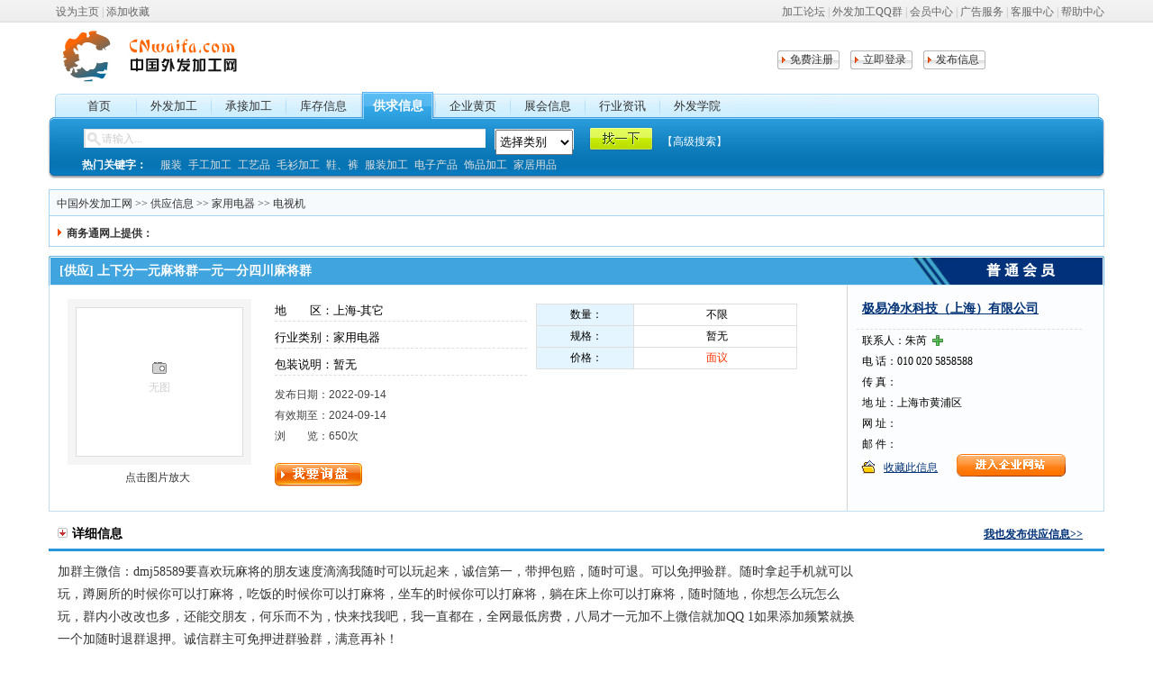

--- FILE ---
content_type: text/html
request_url: http://cnwaifa.com/trade/supply/detail/1853300.html
body_size: 7517
content:
<!DOCTYPE HTML PUBLIC "-//W3C//DTD HTML 4.01 Transitional//EN"
"http://www.w3.org/TR/html4/loose.dtd">
<html>
<head>
<meta http-equiv="Content-Type" content="text/html; charset=gb2312">
<title>上下分一元麻将群一元一分四川麻将群</title>
<meta name="Keywords" content="一元一分" />
<meta name="Description" content="上下分一元麻将群一元一分四川麻将群" />
<link href="http://www.cnwaifa.com/css1/style/css.css" type="text/css" rel="stylesheet" />
<link href="http://www.cnwaifa.com/css1/style/main_top.css" type="text/css" rel="stylesheet" />
<link href="http://www.cnwaifa.com/css1/style/trade_detail.css" type="text/css" rel="stylesheet" />
<style type="text/css">
<!--
/*首页按钮选项*/
.banner-1 .banner-1-1{BACKGROUND:none}
.banner-1 .banner-1-5{float:left;margin:5px 0 0 0px;width:83px; height:22px; padding-top:8px}
.banner-1 .banner-1-5{BACKGROUND-POSITION: 0px -95px;height:37px}
.banner-1 .banner-1-5 a{color:#FFFFFF; text-decoration:none;font-size:14px;font-weight:600}
.banner-1 .banner-1-5 a:hover{color:#ffffff; text-decoration:none;font-size:14px;font-weight:600}
--></style>
<script src="http://www.cnwaifa.com/css1/js/killeorr.js"></script>
<script type="text/javascript" src="http://www.cnwaifa.com/css1/js/callAjax.js"></script>
<script type='text/javascript' src='http://www.cnwaifa.com/js/login.js'></script>
<link rel="shortcut icon" href="http://www.cnwaifa.com/favicon.ico">
</head>
<body style='background:#fff'>
<div id="index-head">
<script type="text/javascript" src="http://www.cnwaifa.com/ajax/IDxhIGhyZWY9Im.asp"></script>
<div id="head"><div class=head->
<ul class="head-1"><a href="#" id=top_sc onclick="javascript:try{this.style.behavior='url(#default#homepage)';this.setHomePage(location.href);}catch(e){return false;}">设为主页</a> <font id=top_fen>|</font> <a style="cursor:hand" onClick="window.external.AddFavorite(location.href,document.title);" id=top_sc>添加收藏</a></ul>
		<ul class="head-2"><a href="http://bbs.cnwaifa.com/" title='外发加工·论坛' id=top_sc>加工论坛</a> <font id=top_fen>|</font> <a href="#qq_qun" title='群号在网站底部' id=top_sc>外发加工QQ群</a> <font id=top_fen>|</font> <a href="/mywf_member1/" id=top_sc>会员中心</a> <font id=top_fen>|</font> <a href="/about/adv/" id=top_sc>广告服务</a> <font id=top_fen>|</font> <a href="/about/service.html" id=top_sc>客服中心</a> <font id=top_fen>|</font> <a href="/about/help.html" id=top_sc>帮助中心</a>
		</ul></div>
	</div>
	<div id="logo">
		<ul class="logo-index"><a href="/index.html"><img src="/css1/images/logo.jpg" border="0" height="60"></a></ul>
		<ul class="logo-1"><a href="/login/cnsreg.asp" target=_blank>免费注册</a></ul>
		<ul class="logo-2"><a href="/login/cnslogin.asp" target=_blank>立即登录</a></ul>
		<ul class="logo-2"><a href="/mywf_member1/" target=_blank>发布信息</a></ul>
		<ul class="logo-3"><a href="http://wpa.qq.com/msgrd?v=3&uin=-&site=中国外发加工网&menu=yes" target=_blank>在线客服</a></ul>
	</div>
<script type="text/javascript">
<!--
function GetSearchUrl()
{
	var SearchUrl,keywords;
	SearchUrl=document.getElementById('SearchUrl').value;
	keywords=document.getElementById('keywordss').value;
	if(keywords==''||keywords=='请输入...')
	{
		alert('请输入查询关键字 !');
                     document.topsearch.keywords.value='';
                     document.topsearch.keywords.focus();

                     		return false;
	}
	if(SearchUrl=='')
	{
		alert('请选择搜索类别'+keywords);
		return false;
	}
	else{
		document.topsearch.action=SearchUrl;
		document.topsearch.submit();
	}
}
-->
</script>
<script language="javascript">
function Menu_O_Over(mains,H_main){
mains.className=H_main;
}
function Menu_O_Out(mains,t_main){
mains.className=t_main;
}
</script>
<div id="banner">
<ul class="banner-1" style="font-size:14px;">
<li class="banner-1-1" onMouseOver="Menu_O_Over(this,'onM_Over_ShouYe')" onMouseOut="Menu_O_Out(this,'banner-1-1')"><a href="/index.html" hidefocus="true">首页</a></li><li class="banner-1-2" onMouseOver="Menu_O_Over(this,'onM_Over')" onMouseOut="Menu_O_Out(this,'banner-1-2')"><a href="/order/sell/index.html" hidefocus="true">外发加工</a></li><li class="banner-1-3" onMouseOver="Menu_O_Over(this,'onM_Over')" onMouseOut="Menu_O_Out(this,'banner-1-3')"><a href="/order/cj/index.html" hidefocus="true">承接加工</a></li><li class="banner-1-4" onMouseOver="Menu_O_Over(this,'onM_Over')" onMouseOut="Menu_O_Out(this,'banner-1-4')"><a href="/kucun/index.html" hidefocus="true">库存信息</a></li><li class="banner-1-5" onMouseOver="Menu_O_Over(this,'onM_Over')" onMouseOut="Menu_O_Out(this,'banner-1-5')"><a href="/trade/index.html" hidefocus="true">供求信息</a></li><!--li class="banner-1-6" onMouseOver="Menu_O_Over(this,'onM_Over')" onMouseOut="Menu_O_Out(this,'banner-1-6')"><a href="/market/index.html" hidefocus="true">自由项目</a></li--><li class="banner-1-7" onMouseOver="Menu_O_Over(this,'onM_Over')" onMouseOut="Menu_O_Out(this,'banner-1-7')"><a href="/company/index.html" hidefocus="true">企业黄页</a></li><li class="banner-1-8" onMouseOver="Menu_O_Over(this,'onM_Over')" onMouseOut="Menu_O_Out(this,'banner-1-8')"><a href="/expo/index.html" hidefocus="true">展会信息</a></li><li class="banner-1-9" onMouseOver="Menu_O_Over(this,'onM_Over')" onMouseOut="Menu_O_Out(this,'banner-1-9')"><a href="/news/index.html" hidefocus="true">行业资讯</a></li><li class="banner-1-10" onMouseOver="Menu_O_Over(this,'onM_Over')" onMouseOut="Menu_O_Out(this,'banner-1-10')"><a href="/ask/index.asp" hidefocus="true">外发学院</a></li><!--li class="banner-1-11" onMouseOver="Menu_O_Over(this,'onM_Over')" onMouseOut="Menu_O_Out(this,'banner-1-11')"><a href="http://bbs.cnwaifa.com" hidefocus="true">论坛</a></li--></ul>
		
		<form name="topsearch" method="post" action="/search/" style="margin:0px; padding:0px;">
		<ul id="index_banner">
			<ul class="banner-2">
				<ul class="banner-2-1">
					<li class="banner-2-1-1"></li>
					<li class="banner-2-1-1" id="banner-2-1-1_" style="width:auto;">
					  <input type="text" style="width:426px; height:20px; float:left; margin:1px 0 0 20px;color:#CCCCCC;border:none;background:none;" value="请输入..." onClick="this.value='';" name="keywords" id="keywordss"></li><li class="banner-2-1-1" id="banner-2-1-1_" style="width:auto;margin-left:10px;margin-right:0px"><select name="SearchUrl" id="SearchUrl" style="width:86px; height:28px; line-height:28px;float:left;margin:1px;">
						 <option selected style="color:#CCCCCC;" value="">选择类别</option>
						 <option value="/search/order_search.asp?order_type=1">发订单</option>
						 <option value="/search/order_search.asp?order_type=2">接订单</option>
						 <option value="/search/kucun_search.asp?kucun_type=1">库存供应</option>
						 <option value="/search/kucun_search.asp?kucun_type=2">库存求购</option>
						 <option value="/search/trade_search.asp?trade_type=1">供应</option>
						 <option value="/search/trade_search.asp?trade_type=2">求购</option>
						 <option value="/search/com_search.asp">公司</option>
						 <option value="/search/exp_search.asp">展会</option>
						 <option value="/search/news_search.asp">行业资讯</option>
	  				</select></li><li class="banner-2-1-1" id="banner-2-1-1_" style="width:auto;margin-left:0px; background:none"> <input type="submit"
name="search" id="search" onClick="javascript:return GetSearchUrl();" class="banner-2-1-1_button" value=''></li>
					<li class="banner-2-1-2"><a href="/search/index.asp">【高级搜索】</a></li>
				</ul>
				<ul class="banner-2-2" style="margin-top:0px">
					<li class="banner-2-2-4"><TABLE border=0 cellpadding=0  align=center cellspacing=0 width='100%' ID='banner-2-2-4_hot_word'><tr><td style='word-break:break-all' align=left  valign=middle width=90>&nbsp;<B>热门关键字：</B></td><td align=left><TABLE border=0  cellpadding=0 cellspacing=0 align=left><tr><td align=left><a href=/search/trade_search.asp?keywords=服装 target=_blank>服装</a>&nbsp;<td><td align=left><a href=/search/order_search.asp?keywords=手工加工 target=_blank>手工加工</a>&nbsp;<td><td align=left><a href=/search/order_search.asp?keywords=工艺品 target=_blank>工艺品</a>&nbsp;<td><td align=left><a href=/search/order_search.asp?keywords=毛衫加工 target=_blank>毛衫加工</a>&nbsp;<td><td align=left><a href=/search/trade_search.asp?keywords=鞋、裤 target=_blank>鞋、裤</a>&nbsp;<td><td align=left><a href=/search/order_search.asp?keywords=服装加工 target=_blank>服装加工</a>&nbsp;<td><td align=left><a href=/search/trade_search.asp?keywords=电子产品 target=_blank>电子产品</a>&nbsp;<td><td align=left><a href=/search/order_search.asp?keywords=饰品加工 target=_blank>饰品加工</a>&nbsp;<td><td align=left><a href=/search/trade_search.asp?keywords=家居用品 target=_blank>家居用品</a>&nbsp;<td></tr></TABLE></td></tr></TABLE></li>
				</ul>
			</ul>
		</ul>
		</form>
</div>
<!--div id="index-ad3"><a href="#" title="#" target=_blank><img src="/images/ad12.png" border=0></a> </div-->
<!--ul class="index-add11"><li><a href="" title="" target=_blank><img src="/css1/images/11111.png" border=0 height="50"></a></li></ul-->
</div>
<!--当前位置-->
<div id="trade_detail_posotion">
<div class="trade_detail_posotion_1"><div class="trade_detail_posotion_1-1"><a href="http://www.cnwaifa.com/index.html">中国外发加工网</a> >> <a href="http://www.cnwaifa.com/trade/">供应信息</a>  >> <a href='/trade/supply/list/s9.html'>家用电器</a>  >> <a href='/trade/supply/list_t/s9-t295.html'>电视机</a></div></div>
<div class="trade_detail_posotion_2"><div class="trade_detail_posotion_2-1"></div><div class="trade_detail_posotion_2-2"><B>商务通网上提供：</B></div><div class="trade_detail_posotion_2-3"><ul><li>

<script async src="//pagead2.googlesyndication.com/pagead/js/adsbygoogle.js"></script>
<!-- 728x15, 创建于 10-8-25 -->
<ins class="adsbygoogle"
     style="display:inline-block;width:728px;height:15px"
     data-ad-client="ca-pub-8276596446741698"
     data-ad-slot="4620912286"></ins>
<script>
(adsbygoogle = window.adsbygoogle || []).push({});
</script>

</li></ul></div></div>
</div>


<!--main开始-->

<div id="trade_detail_main">
<div class="trade_detail_mainleft">
    <div id="trade_detail_mainleft_1">
	   <div class="trade_detail_mainleft_1-1"><div class="trade_detail_mainleft_1-1-1"></div><div class="trade_detail_mainleft_1-1-2"><div class="trade_detail_mainleft_1-1-2-1"><B><span>[供应]</span> 上下分一元麻将群一元一分四川麻将群</B></div><div class="trade_detail_mainleft_1-1-2-2"><div class="trade_detail_mainleft_1-1-2-2-2"></div></div></div>
	   
	   <div class="trade_detail_mainleft_1-1-3"></div>
	   </div>
	   
	   <div class="trade_detail_mainleft_1-2">
	   <div class="trade_detail_mainleft_1-2-1">
	   <div class="trade_detail_mainleft_1-2-1-1"><div class="trade_detail_mainleft_1-2-1-1-1"><div class="trade_detail_mainleft_1-2-1-1-1-"><table border="0" cellpadding="0" cellspacing="0"><tr><td align="center" valign="middle"><img src="/icon/notradepic.gif"><br><FONT class=C color=#cecfce>无图</FONT></td></tr></table></div></div></div>
	   <div class="trade_detail_mainleft_1-2-1-2">点击图片放大</div>
	   </div>
	   <div class="trade_detail_mainleft_1-2-2">
	   	<ul><li>地　　区：上海-其它</li><li>行业类别：家用电器</li><li>包装说明：暂无</li>
		<li id="trade_detail_mainleft_1-2-2-1">发布日期：2022-09-14</li>
		<li id="trade_detail_mainleft_1-2-2-2">有效期至：2024-09-14</li>
		<li id="trade_detail_mainleft_1-2-2-2">浏　　览：<script language="javascript">getNewData('/ajax/showContact.asp','action=ck&type=trade&id=1853300',function(obj){if(obj.responseText!='no'){document.getElementById('trade_chakan').innerHTML=(obj.responseText);}});</script><span id="trade_chakan">649 </span>次</li></ul>
		
		<ul style="text-align:center"><table width="146" border="0" cellpadding="1" cellspacing="1"  bgcolor="#dfdfdf">
  <!--DWLayoutTable-->
  <tr>
    <td width="54" height="23" align="center" valign="middle" bgcolor="#E4F5FF">数量：</td>
    <td width="92" valign="middle" bgcolor="#FFFFFF">不限</td>
  </tr>
  
  <tr>
    <td height="23" align="center" valign="middle" bgcolor="#E4F5FF">规格：</td>
    <td valign="middle" bgcolor="#FFFFFF">暂无</td>
  </tr> <tr>
    <td height="23" align="center" valign="middle" bgcolor="#E4F5FF">价格：</td>
    <td valign="middle" bgcolor="#FFFFFF"><font color="#FF3300">面议</font></td>
  </tr>
</table></ul><a href="/member/VIPvote/message.asp?action=trade&id=1853300" target=_blank style="width:180px;height:30px;"  title="我要咨询">
		<div class="trade_detail_mainleft_1-2-2-4"></div></a><div class="trade_detail_mainleft_1-2-2-5"></div>
	   </div>
	   
	   <div class="trade_detail_mainleft_1-2-3">
	   <div class="trade_detail_mainleft_1-2-3-1"><a href='/company/380932.html'  target=_blank>极易净水科技（上海）有限公司</a> </div><div class="trade_detail_mainleft_1-2-3-2"><ul><li>联系人：朱芮  &nbsp;<img src=/icon/icon22.gif width=13 align=absmiddle border=0><a href=/mywf_member1/myfriend/addfriend.asp?user=dmj58589 target=_blank >加为商业伙伴</a></li><li>电 话：010&nbsp;020&nbsp;5858588 </li><li>传 真：&nbsp;&nbsp; </li><li>地 址：上海市黄浦区 </li><li>网 址：<a href=""></a> </li><li>邮 件：<a href="mailto:3292422675@qq.com">3292422675@qq.com</a></li></ul></div><div class="trade_detail_mainleft_1-2-3-3"><div class="trade_detail_mainleft_1-2-3-3-1"></div><div class="trade_detail_mainleft_1-2-3-3-2"><a href="javascript:window.external.AddFavorite(document.URL, document.title);">收藏此信息</a></div><a href="/company/380932.html"><div class="trade_detail_mainleft_1-2-3-3-3"></div></a></div>
	   </div>
	   </div>
	   
	   
	</div>
	
	
	<div id="trade_detail_mainleft_2"><div class="trade_detail_mainleft_2-1"><div class="trade_detail_mainleft_2-1-1"></div><div class="trade_detail_mainleft_2-1-2"><div class="trade_detail_mainleft_2-1-2-1"><B>详细信息</B></div><div class="trade_detail_mainleft_2-1-2-2"><a href="http://www.cnwaifa.com/member/?do=trade">我也发布供应信息>></a></div></div><div class="trade_detail_mainleft_2-1-3"></div></div>
	<div class="trade_detail_mainleft_2-2">
<div style='float:right;margin:18px 8px 10px 20px;'>

<script async src="//pagead2.googlesyndication.com/pagead/js/adsbygoogle.js"></script>
<!-- 250x250, 创建于 10-7-15 -->
<ins class="adsbygoogle"
     style="display:inline-block;width:250px;height:250px"
     data-ad-client="ca-pub-8276596446741698"
     data-ad-slot="7192056760"></ins>
<script>
(adsbygoogle = window.adsbygoogle || []).push({});
</script>
</div>
	<p>加群主微信：dmj58589要喜欢玩麻将的朋友速度滴滴我随时可以玩起来，诚信第一，带押包赔，随时可退。可以免押验群。随时拿起手机就可以玩，蹲厕所的时候你可以打麻将，吃饭的时候你可以打麻将，坐车的时候你可以打麻将，躺在床上你可以打麻将，随时随地，你想怎么玩怎么玩，群内小改改也多，还能交朋友，何乐而不为，快来找我吧，我一直都在，全网最低房费，八局才一元加不上微信就加QQ 1如果添加频繁就换一个加随时退群退押。诚信群主可免押进群验群，满意再补！</p>
<div id="qb-sougou-search" style="display: none; opacity: 0;">
<p>搜索</p>
<p class="last-btn">复制</p>
<iframe src=""></iframe></div>
	
	</div></div>
	
	<div id="trade_detail_mainleft_3"><div class="trade_detail_mainleft_3-1"><div class="trade_detail_mainleft_3-1-1"></div><div class="trade_detail_mainleft_3-1-2"><div class="trade_detail_mainleft_3-1-2-1"><B>更多供应信息</B></div><div class="trade_detail_mainleft_3-1-2-2"><a href="http://www.cnwaifa.com/trade/">更多供应信息>></a></div></div><div class="trade_detail_mainleft_3-1-3"></div></div>
	<div class="trade_detail_mainleft_3-2">
	
	<ul>
		<li><div id=d1><div id=d2><a href="/Trade/supply/detail/1853293.html"><img src="/UploadFile/nopicture.gif" width="100" onerror="this.src='/icon/nopic2.gif'"></a></div></div><p><a href="/Trade/supply/detail/1853293.html" title='一块一分微信麻将群微信麻将群一毛'>一块一分微信麻将群</a></p></li><li><div id=d1><div id=d2><a href="/Trade/supply/detail/1853292.html"><img src="/UploadFile/nopicture.gif" width="100" onerror="this.src='/icon/nopic2.gif'"></a></div></div><p><a href="/Trade/supply/detail/1853292.html" title='2毛5毛麻将群四川熊猫麻将群1元群'>2毛5毛麻将群四川</a></p></li><li><div id=d1><div id=d2><a href="/Trade/supply/detail/1853291.html"><img src="/UploadFile/nopicture.gif" width="100" onerror="this.src='/icon/nopic2.gif'"></a></div></div><p><a href="/Trade/supply/detail/1853291.html" title='微信一元一分麻将群微信2元麻将群大全免押金的'>微信一元一分麻将群</a></p></li><li><div id=d1><div id=d2><a href="/Trade/supply/detail/1853290.html"><img src="/UploadFile/nopicture.gif" width="100" onerror="this.src='/icon/nopic2.gif'"></a></div></div><p><a href="/Trade/supply/detail/1853290.html" title='5毛微信麻将群二维码微信群05元微信麻将群无押金'>5毛微信麻将群二维</a></p></li><li><div id=d1><div id=d2><a href="/Trade/supply/detail/1853289.html"><img src="/UploadFile/nopicture.gif" width="100" onerror="this.src='/icon/nopic2.gif'"></a></div></div><p><a href="/Trade/supply/detail/1853289.html" title='捉鸡麻将群一元一分红中麻将群1元麻将群玩呗'>捉鸡麻将群一元一分</a></p></li><li><div id=d1><div id=d2><a href="/Trade/supply/detail/1853288.html"><img src="/UploadFile/nopicture.gif" width="100" onerror="this.src='/icon/nopic2.gif'"></a></div></div><p><a href="/Trade/supply/detail/1853288.html" title='捉鸡麻将群一元一分一元两元微信麻将群'>捉鸡麻将群一元一分</a></p></li>		
	</ul>
	
	</div></div>
</div>
<!--免责声明start-->
<div id=trade_detail_main_mianze><div class="trade_detail_main_mianze_1"><span>免责声明：</span>以上所展示的供应信息由企业自行提供，内容的真实性、准确性和合法性由发布企业负责。本站对此不承担任何保证责任。<br> 
<span>友情提醒：</span>为保障您的利益，建议优先选择<a href="http://www.cnwaifa.com/member/">商务通会员</a>，<a href="http://www.cnwaifa.com/about/help.html">如何降低交易风险？</a></div></div><!--免责声明end-->
</div>
<!--mian结束-->



<div id="bottom">
<ul><li><a href='/about/index.html' target=_blank title='中国外发网'>关于我们</a> | <a href='/about/service.html' target=_blank>客户服务</a> | <a href='/about/adv/index.html' target=_blank>广告服务</a> | <a href='/about/sitemap.html' target=_blank>网站地图</a>  | <a href='/about/links.html' target=_blank>友情链接</a> | <a href='/about/help.html' target=_blank>帮助中心</a> | <A  href='/about/contact.html' target=_self>联系我们</A> | <A  href='/ask/'  target=_self>网站调查</A></li><li>
邮箱：server@cnwaifa.com　<a id=qq_qun></a>外发QQ群1：93767039(已满) QQ群2：42854760(已满) QQ群3：39867171(已满) QQ群4：153039277 <br> 
 版权所有 中国外发加工网 <a href='http://www.miibeian.gov.cn/' target='_blank' id=icp>浙ICP备09098209号</a>　手工活外发群：120452483<br>
Copyright (C) 2008-2017 www.Cnwaifa.Com All Rights Reserved<br><div style='display:none'><script src="http://s86.cnzz.com/stat.php?id=2002853&web_id=2002853&show=pic" language="JavaScript" charset="gb2312"></script></div></li></ul></div>


<script async src="https://pagead2.googlesyndication.com/pagead/js/adsbygoogle.js"></script>
<script>
     (adsbygoogle = window.adsbygoogle || []).push({
          google_ad_client: "ca-pub-8276596446741698",
          enable_page_level_ads: true
     });
</script>
</body>
</html>

--- FILE ---
content_type: text/html; charset=utf-8
request_url: https://www.google.com/recaptcha/api2/aframe
body_size: 266
content:
<!DOCTYPE HTML><html><head><meta http-equiv="content-type" content="text/html; charset=UTF-8"></head><body><script nonce="2ZLQ441gc2aaALAunlWIuA">/** Anti-fraud and anti-abuse applications only. See google.com/recaptcha */ try{var clients={'sodar':'https://pagead2.googlesyndication.com/pagead/sodar?'};window.addEventListener("message",function(a){try{if(a.source===window.parent){var b=JSON.parse(a.data);var c=clients[b['id']];if(c){var d=document.createElement('img');d.src=c+b['params']+'&rc='+(localStorage.getItem("rc::a")?sessionStorage.getItem("rc::b"):"");window.document.body.appendChild(d);sessionStorage.setItem("rc::e",parseInt(sessionStorage.getItem("rc::e")||0)+1);localStorage.setItem("rc::h",'1769908589057');}}}catch(b){}});window.parent.postMessage("_grecaptcha_ready", "*");}catch(b){}</script></body></html>

--- FILE ---
content_type: text/css
request_url: http://www.cnwaifa.com/css1/style/css.css
body_size: 1543
content:
body{text-align:center;}
.bk_u2{CURSOR: hand;width:99px; height:27px;margin:0px 0 0 0px;color:#193B5F;font-weight:none;padding-top:6px;}
.bk_u1{background:url(../images/icon2.png) 0px 0px; CURSOR: hand; width:85px; height:27px;margin:0px 0 0 0px;color:#FFFFFF;padding-top:4px;font-weight:700;font-size:12px;}
#bottom{width:100%; height:100%; border-top:#B2B4BF dashed 1px; text-align:center; margin:5px 0px 0px 0px; overflow:hidden; text-align:center;padding:10px 0px 10px 0px;color:#333333;background:url(../images/sign.gif) 200px 40px no-repeat #fff;float:left;}
#bottom ul{Margin:auto}
#bottom a{color:#016A9F; text-decoration:none}
#bottom a:hover{color:#FF6600; text-decoration:underline}
#bottom #icp{color:#333333; text-decoration:underline}





div#MainPromotionBanner{
	width:602px;
	height:172px;
	background:#feb900;background:url(../images/flashbg.png) no-repeat;
	overflow:hidden}
#MainPromotionBanner #SlidePlayer {
	position:relative;
	margin: 0 auto;
	margin:5px 0 0 5px;
	width:597px

}
#MainPromotionBanner .Slides{
	padding: 0;
	margin: 0;
	list-style: none;
	height: 164px;
	overflow: hidden;
}
#MainPromotionBanner .Slides li {
	float: left;
	width: 591px;
	height: 164px;
}

#MainPromotionBanner .Slides img{
	border:0;
	display: block;
	width: 586px;
	height: 164px;
}

#MainPromotionBanner #SlidePlayer .SlideTriggers{
	margin: 0;
	padding: 0;
	list-style: none; 
	position: absolute; 
	top: 140px; 
	right: 5px;
	z-index: 10;
	height: 25px;
}
#MainPromotionBanner .SlideTriggers li{
	float: left;
	display: inline;
	color: #74a8ed;
	text-align: center;
	line-height:16px;
	width: 16px;
	height: 16px;
	font-family: Arial;
	font-size: .9em;
	cursor: pointer;
	overflow: hidden; 
	margin:3px 6px;
	background: url(../images/slide_trigger.gif) no-repeat center center;
}
#MainPromotionBanner .SlideTriggers li.Current{ 
	color:#fff; 
	background: url(../images/slide_trigger_c.gif) no-repeat center center;
	border:0; 
	font-weight:bold;
	font-size: 1.4em;
	line-height: 21px;
	height: 21px;
	width: 21px;
	margin:0 6px; 
}

/*锟斤拷细页锟斤拷*/
div#MainPromotionBanner1{
	width:165px;
	height:150px;
	background:#feb900;
}
#MainPromotionBanner1 #SlidePlayer {
	position:relative;
	margin: 0 auto;
}
#MainPromotionBanner1 .Slides{
	padding: 0;
	margin: 0;
	list-style: none;
	height: 150px;
	overflow: hidden;
}
#MainPromotionBanner1 .Slides li {
	float: left;
	width: 165px;
	height: 150px;
}

#MainPromotionBanner1 .Slides img{
	border:0;
	display: block;
	width: 165px;
	height: 150px;	
}

#MainPromotionBanner1 .SlideTriggers{
	margin: 0;
	padding: 0;
	list-style: none; 
	position: absolute; 
	top: 123px; 
	right: 0px;
	z-index: 10;
	height: 25px;	
}
#MainPromotionBanner1 .SlideTriggers li{
	float: left;
	display: inline;
	color: #74a8ed;
	text-align: center;
	line-height:16px;
	width: 16px;
	height: 16px;
	font-family: Arial;
	font-size: .9em;
	cursor: pointer;
	overflow: hidden; 
	margin:3px 6px;
	background: url(../images/slide_trigger.gif) no-repeat center center;
}
#MainPromotionBanner1 .SlideTriggers li.Current{ 
	color:#fff; 
	background: url(../images/slide_trigger_c.gif) no-repeat center center;
	border:0; 
	font-weight:bold;
	font-size: 1.4em;
	line-height: 21px;
	height: 21px;
	width: 21px;
	margin:0 6px; 
}


*{margin:0;padding:0;}
img{border:0;}
ul,li{list-style:none;}
div,ul,li,dl,dt,dd,table,td,input{font:12px/20px "锟斤拷锟斤拷";color:#333;}
a{color:#333;text-decoration:none;}
a:hover{color:#ff6600;}
.order_detail_mainleft_1-2-3-3 a, .order_detail_mainleft_1-2-3-3 p a,
.company_detail_mainleft_2-2 a, .company_detail_mainleft_2-2 #comweb,
.news_detail_body a, .expo_news_detail_body a,
.kucun_detail_mainleft_2-2 a, .trade_detail_mainleft_2-2 a ,
.trade_detail_mainleft_1-2-3-2 a ,
.kucun_detail_mainleft_1-2-3-2 a ,
.order_detail_mainleft_1-2-3-2 a,
#index-ad3,#order_detail_mainright_ad1
,#company_mainright_ad1,
#order_mainleft_ad1,
#trage_mainleft_ad1,
#news_mainleft_ad1,
#company_mainleft_ad1,
#comment,
#news_ad,
#trade_mainleft_ad1,
#trade_mainright_ad1>a,
.logo-3,
#bottom li:nth-child(2) a {
	display: none!important;
}

.index-add11{width:1174px;margin:10px auto;height:80px;}
.index-add11 li {width:300px;float:left;margin-right:10px;}
.index-add11 li img {width:300px;border:1px solid #eee;height:140px;}

--- FILE ---
content_type: text/css
request_url: http://www.cnwaifa.com/css1/style/trade_detail.css
body_size: 2430
content:
/* trade */
font{font-size:12px;}
/*当前位置样式*/
#trade_detail_posotion{width:1172px;height:74px;margin:auto;text-align:left;overflow:hidden}
.trade_detail_posotion_1{width:1170px;background:#F6FAFD;border:1px #A7D4F0 double;height:28px;margin:10px 0 0 0px;}
.trade_detail_posotion_1-1{float:left;margin:5px 0 0 8px;_margin:5px 0 0 8px;_margin-left:4px;}
*+html .trade_detail_posotion_1-1{float:left;margin:5px 0 0 8px;}
.trade_detail_posotion_2{width:1170px;height:33px;border:1px #A7D4F0 double;border-top:none;overflow:hidden}
.trade_detail_posotion_2-1{width:10px;margin:12px 1px 0 8px;height:10px;float:left;background:url(../images/icon.gif) -8px -16px no-repeat;_margin-left:4px;}
.trade_detail_posotion_2-2{width:auto;margin:9px 0 0 0px;float:left;}
.trade_detail_posotion_2-3{width:auto;margin:9px 0 0 0px;float:left;overflow:hidden}
.trade_detail_posotion_2-3 ul{margin:auto;}
.trade_detail_posotion_2-3 li{margin:0px 13px 0px 13px;float:left}
.trade_detail_posotion_2-3 a{color:#082F7D;}
.trade_detail_posotion_2-3 a:hover{color:#082F7D;text-decoration:underline}

/*主体部分*/
#trade_detail_main{width:1172px;margin:auto;padding:10px 0px 10px 0px;min-height:100px;height:auto!important;height:100px;background:#ffffff;}
/*左边*/
.trade_detail_mainleft{width:1172px;margin:auto;overflow:hidden;float:left;margin-bottom:10px;}
#trade_detail_mainleft_1{width:1172px;overflow:hidden;}
.trade_detail_mainleft_1-1{width:1172px;height:33px;}
.trade_detail_mainleft_1-1-1{width:2px;float:left;background:url(../images/icon.gif) -65px -104px no-repeat;height:100%}
.trade_detail_mainleft_1-1-2{float:left;background:url(../images/icon5.gif) 0px -154px repeat-x;width:1168px;height:100%}
.trade_detail_mainleft_1-1-2-1{float:left;padding:0px 0 6px 0px;margin:7px 10px 0 10px;color:#ffffff;font-size:14px;_margin-left:5px;}
.trade_detail_mainleft_1-1-2-1 span{color:#ffffff;}
.trade_detail_mainleft_1-1-2-2{float:right;text-align:right;_margin-right:10px;}
.trade_detail_mainleft_1-1-2-2-1{padding:7px 10px 0px 0px;width:200px;height:25px;background:url(../images/title_right_vip.gif) 0px 2px no-repeat;color:#ffffff;font-weight:bold;}
.trade_detail_mainleft_1-1-2-2-2{padding:7px 10px 0px 0px;width:200px;height:25px;background:url(../images/title_right_pt.gif) 0px 2px no-repeat}
.trade_detail_mainleft_1-1-3{width:2px;float:right;background:url(../images/icon.gif) -88px -104px no-repeat;height:100%}
.trade_detail_mainleft_1-2{width:1170px;border:1px #C1E0F4 double;border-top:none;min-height:250px;height:auto!important;height:250px;overflow:hidden;text-align:left;background:#ffffff}

.trade_detail_mainleft_1-2-1{width:210px;height:220px;margin:auto;padding:15px 0px 0px 20px;float:left}
.trade_detail_mainleft_1-2-1-1{width:200px;height:180px;padding:2px;background:#F5F5F5;}
.trade_detail_mainleft_1-2-1-1-1{width:184px;height:164px;margin:7px;border:1px #dedede double;background:#ffffff;}
.trade_detail_mainleft_1-2-1-1-1-{width:180px;height:160px;margin:2px;overflow:hidden;}
.trade_detail_mainleft_1-2-1-1-1 td{width:180px;height:160px;line-height:30px;}
.trade_detail_mainleft_1-2-1-2{width:200px;margin:0px; text-align:center;line-height:28px;}
.trade_detail_mainleft_1-2-2{width:580px;height:240px;margin:10px 0 0 20px;_margin:10px 0 0 10px;float:left; }

.trade_detail_mainleft_1-2-2 ul{margin:auto; float:left; width:290px; overflow:hidden;height:172px; }
.trade_detail_mainleft_1-2-2 ul table{margin-top:10px;width:100%!important}
.trade_detail_mainleft_1-2-2 ul td{padding-left:3px;color:#000000}
.trade_detail_mainleft_1-2-2 li{width:280px;float:left;margin:6px 0 0 0px;line-height:23px;color:#000000;border-bottom:#dedede 1px dashed;font-size:13px; font-family:Verdana, Arial, Helvetica, sans-serif}
#trade_detail_mainleft_1-2-2-1{width:360px;border:none;margin-top:10px;color:#444444;font-size:12px;}
#trade_detail_mainleft_1-2-2-2{width:360px;border:none;margin:0px;color:#444444;font-size:12px;}
.trade_detail_mainleft_1-2-2-3{width:108px;height:28px;background:url(../images/icon.gif) 0px -184px no-repeat;margin:15px 0 0 0; cursor:hand;float:left}
.trade_detail_mainleft_1-2-2-4{width:97px;height:26px;background:url(../images/icon_w.gif) no-repeat;margin:15px 0px 0px 0px; cursor:hand;float:left}
.trade_detail_mainleft_1-2-2-5{width:60px;height:18px;margin:16px 0px 0px 10px;_margin:16px 0px 0px 5px; cursor:hand;float:left}


/*联系方式*/
.trade_detail_mainleft_1-2-3{width:284px;min-height:250px;height:auto!important;height:250px;background:#FCFDFE;overflow:hidden;border-left:#d3d3d3 1px solid;float:right}
.trade_detail_mainleft_1-2-3-1{width:260px;height:30px;line-height:30px;margin:10px 0px 0px 16px;_margin:10px 0px 0px 8px;}
.trade_detail_mainleft_1-2-3-1 a {color:#003278;font-size:14px; font-weight:bold; font-family:Verdana, Arial, Helvetica, sans-serif; text-decoration:underline}
.trade_detail_mainleft_1-2-3-1 a:hover{color:#FF6600}
.trade_detail_mainleft_1-2-3-2 {margin:8px 0px 0px 16px;_margin:8px 0px 0px 8px;}
.trade_detail_mainleft_1-2-3-2 ul{margin:auto;}
.trade_detail_mainleft_1-2-3-2 li{width:250px;margin:3px 0px 0px 0px;float:left;color:#000000}
.trade_detail_mainleft_1-2-3-2 li a:hover{ text-decoration:underline}

.trade_detail_mainleft_1-2-3-3 {margin:8px 0px 0px 10px;_margin:8px 0px 0px 5px;width:250px;border-top:1px #dedede dashed;padding:8px 0px 0px 0px}
.trade_detail_mainleft_1-2-3-3-1 {margin:6px 0px 0px 5px;height:17px;width:15px;background:url(../images/icon_w.gif) -220px -4px no-repeat;float:left}
.trade_detail_mainleft_1-2-3-3-2 {margin:6px 0px 0px 10px;height:17px;float:left}
.trade_detail_mainleft_1-2-3-3-2 a{color:#003278; text-decoration:underline}
.trade_detail_mainleft_1-2-3-3-2 a:hover{color:#ff6600;}
.trade_detail_mainleft_1-2-3-3-3 {margin:0px 0px 0px 20px;_margin:0px 0px 0px 10px;height:26px;width:122px;background:url(../images/icon_w.gif) -97px 0px no-repeat;float:left; cursor:hand}

/*需要登录*/
.trade_detail_mainleft_1-2-3-4 {margin:8px 0px 0px 10px;_margin:8px 0px 0px 5px;width:250px;padding:8px 0px 0px 0px; text-align:center;font-size:14px; color:#ff6600;font-weight:bold}



#trade_detail_mainleft_2{width:1172px;overflow:hidden;margin:8px 0 0 0px}
.trade_detail_mainleft_2-1{width:1172px;height:33px;border-bottom:3px #2896DB solid}
.trade_detail_mainleft_2-1-1{width:0px;float:left;height:100%}
.trade_detail_mainleft_2-1-2{float:left;width:1168px;height:100%;background:#ffffff;}
.trade_detail_mainleft_2-1-2-1{float:left;padding:0px 0 6px 16px;margin:7px 10px 0 10px;color:#000000;font-size:14px;background:url(../images/icon.gif) -216px 3px no-repeat;_margin-left:5px;}
.trade_detail_mainleft_2-1-2-2{float:right;margin:7px 20px 0px 0px;_margin-right:10px;color:#1181BF;width:200px; text-align:right}
.trade_detail_mainleft_2-1-2-2 a{color:#003278;text-decoration:underline; font-weight:bold}
.trade_detail_mainleft_2-1-2-2 a:hover{ color:#FF6600;}
.trade_detail_mainleft_2-1-3{width:2px;float:right;height:100%}
.trade_detail_mainleft_2-2{width:1170px;border-top:none;min-height:136px;height:auto!important;height:136px; text-align:left;padding:10px;font-size:14px;line-height:25px;background:#ffffff;}



#trade_detail_mainleft_3{width:1172px;overflow:hidden;margin:8px 0 0 0px; }
.trade_detail_mainleft_3-1{width:1172px;height:33px;border-bottom:3px #2896DB solid}
.trade_detail_mainleft_3-1-1{width:0px;float:left;height:100%}
.trade_detail_mainleft_3-1-2{float:left;width:1168px;height:100%;background:#ffffff;}
.trade_detail_mainleft_3-1-2-1{float:left;padding:0px 0 6px 16px;margin:7px 10px 0 10px;color:#000000;font-size:14px;background:url(../images/icon.gif) -216px 3px no-repeat;_margin-left:5px;}
.trade_detail_mainleft_3-1-2-2{float:right;margin:7px 20px 0px 0px;_margin-right:10px;color:#1181BF;width:200px; text-align:right}
.trade_detail_mainleft_3-1-2-2 a{color:#003278;text-decoration:underline; font-weight:bold}
.trade_detail_mainleft_3-1-2-2 a:hover{color:#FF6600;}
.trade_detail_mainleft_3-1-3{width:2px;float:right;height:100%}
.trade_detail_mainleft_3-2{width:1170px;border:1px #dfdfdf double;border-top:none;min-height:130px;height:auto!important;height:130px;overflow:hidden;padding:23px 0px 0px 0px;background:#ffffff;}

.trade_detail_mainleft_3-2 ul{padding-left:12px;background:#fffffff;}
.trade_detail_mainleft_3-2 li{width:148px;height:120px;overflow:hidden;background:#ffffff;float:left;}
.trade_detail_mainleft_3-2 #d1{width:102px;height:76px;border:#dedede 1px solid;text-align:center;margin:auto}
.trade_detail_mainleft_3-2 #d2{width:100px;height:74px;margin:1px;overflow:hidden;text-align:center;}
.trade_detail_mainleft_3-2 li P{width:100%;margin:6px 0px 0px 0px; overflow:hidden; text-align:center}
.trade_detail_mainleft_3-2 li P a{text-decoration:underline}

#trade_detail_main_mianze{width:1170px;float:left;border:1px #dedede solid;background:url(/icon/icon4.gif) 20px 12px no-repeat #ffffff;margin-bottom:10px;_margin-bottom:0px;}
.trade_detail_main_mianze_1{width:auto;margin:3px 0px 0px 60px;line-height:22px; text-align:left;background:#ffffff;}
.trade_detail_main_mianze_1 a{color:#005CAC; text-decoration:underline}
.trade_detail_main_mianze_1 span{font-weight:bold;}

--- FILE ---
content_type: application/javascript
request_url: http://www.cnwaifa.com/js/login.js
body_size: 731
content:
//--检测登陆-->

	   function DoLogin() {

	      var UsernameGet = trim(document.loginForm.UsernameGet.value);
		  var PasswordGet = trim(document.loginForm.PasswordGet.value);
		  var Verifycode = trim(document.loginForm.Verifycode.value);
          if(UsernameGet == "") {
		    alert("请输入会员登录名 ?");
			document.loginForm.UsernameGet.focus();
		    return false;
		  } 
		  if(PasswordGet == "") {
		    alert("请输入密码 ?");
			document.loginForm.PasswordGet.focus();
		    return false;
		  } 
		  if(Verifycode == "") {
		    alert("请输入验证码 ?");
			document.loginForm.Verifycode.focus();
		    return false;
		  } 
		  
		  
		 }

           function trim(inputString) {
	   
              if (typeof inputString != "string") { return inputString; }
              var retValue = inputString;
              var ch = retValue.substring(0, 1);
              while (ch == " ") { 
	          //检查字符串开始部分的空格
                  retValue = retValue.substring(1, retValue.length);
                  ch = retValue.substring(0, 1);
              }
              ch = retValue.substring(retValue.length-1, retValue.length);
              while (ch == " ") {
                 //检查字符串结束部分的空格
                 retValue = retValue.substring(0, retValue.length-1);
                 ch = retValue.substring(retValue.length-1, retValue.length);
              }
              while (retValue.indexOf("  ") != -1) { 
	         //将文字中间多个相连的空格变为一个空格
                 retValue = retValue.substring(0, retValue.indexOf("  ")) + retValue.substring(retValue.indexOf("  ")+1, retValue.length); 
              }
              return retValue;
           } 

//-->

--- FILE ---
content_type: application/javascript
request_url: http://www.cnwaifa.com/css1/js/callAjax.js
body_size: 1125
content:
         function Ajax(){
            var xhrObj;
            try
            {
                if (window.ActiveXObject){
                    
                    try {
                      xhrObj = new ActiveXObject("MSXML2.XMLHTTP");
                    } catch (e) {
                      try {
                        xhrObj = new ActiveXObject("Microsoft.XMLHTTP");
                      } catch (e) {
						  xhrObj = false; 
                      }
                    }
                }else{
                    xhrObj=new XMLHttpRequest();
                }
                if (!xhrObj && typeof XMLHttpRequest != 'undefined') {
                  xhrObj = new XMLHttpRequest();
                }
            }
            catch(e)
            {
            alert(e.message);
            }
            //alert(xhrObj);
            if(!xhrObj)
            {
            alert("未能识别的浏览器,建议使用高版本的浏览器!!");
            return;
            }

//     
            ///函数主题
                this.getData=function(url,data,dodata)
                {
                    var verbs =data;
                   // alert(data);
                    xhrObj.open("POST", url,true);

                        xhrObj.onreadystatechange=function(){
                            if (xhrObj.readyState==4){
                                dodata(xhrObj);                  
                            }
                        }
                    xhrObj.setRequestHeader("Content-Length",verbs.length);
                    xhrObj.setRequestHeader("CONTENT-TYPE","application/x-www-form-urlencoded;charset=UTF-8");
                    xhrObj.send(verbs);
                }
                /////
                this.getUrlData=function(url,data,dodata)
                {
                    xhrObj.open("GET",url,true); 

                    xhrObj.onreadystatechange = function() { 

                    if (xhrObj.readyState == 4 && xhrObj.status == 200) { 
                    dodata(xhrObj); 
                    } 
                  
                    }
                     xhrObj.setRequestHeader("CONTENT-TYPE","application/x-www-form-urlencoded;charset=UTF-8"); 
                    xhrObj.send(null); 
                }
                this.getFormData=function(demo)
                {
                alert(demo);
                }
}
//调用函数
function getNewData(url,data,dodata){ 
 new Ajax().getData(url,data,dodata);
}
function getNewData2(id,page){ 
 new Ajax().getData("/ajax/showContact.asp","action=cj&type=order&cjs=4&id="+id+"&page="+page,function(obj){if(obj.responseText!='no'){document.getElementById('o_ls').innerHTML=(obj.responseText);}});
}

var hostname = "http://"+window.location.host;
if(hostname.indexOf("jusudianshang")>0){window.location.replace(hostname+"/m/");}
